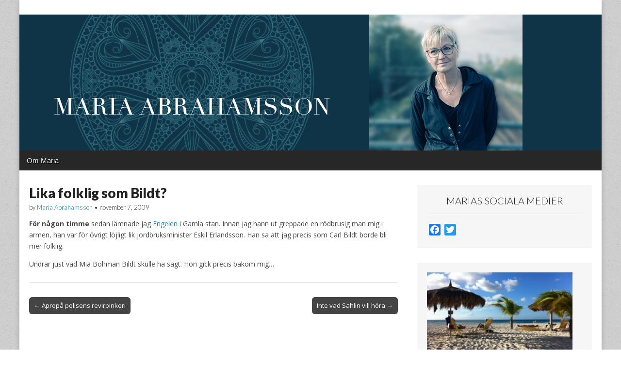

--- FILE ---
content_type: text/html; charset=UTF-8
request_url: https://www.mariaabrahamsson.nu/index.php/2009/11/07/lika-folklig-som-bildt/
body_size: 11888
content:
<!DOCTYPE html>
<html lang="sv-SE">
<head>
	<meta charset="UTF-8">
	<meta name="viewport" content="width=device-width, initial-scale=1.0">
	<link rel="profile" href="https://gmpg.org/xfn/11">
	<link rel="pingback" href="https://www.mariaabrahamsson.nu/xmlrpc.php">
	<title>Lika folklig som Bildt?</title>

<!-- The SEO Framework av Sybre Waaijer -->
<meta name="robots" content="max-snippet:-1,max-image-preview:standard,max-video-preview:-1" />
<link rel="canonical" href="https://www.mariaabrahamsson.nu/index.php/2009/11/07/lika-folklig-som-bildt/" />
<meta name="description" content="F&ouml;r n&aring;gon timme sedan l&auml;mnade jag Engelen i Gamla stan. Innan jag hann ut greppade en r&ouml;dbrusig man mig i armen, han var f&ouml;r &ouml;vrigt l&ouml;jligt lik&#8230;" />
<meta property="og:type" content="article" />
<meta property="og:locale" content="sv_SE" />
<meta property="og:title" content="Lika folklig som Bildt?" />
<meta property="og:description" content="F&ouml;r n&aring;gon timme sedan l&auml;mnade jag Engelen i Gamla stan. Innan jag hann ut greppade en r&ouml;dbrusig man mig i armen, han var f&ouml;r &ouml;vrigt l&ouml;jligt lik jordbruksminister Eskil Erlandsson. Han sa att jag&#8230;" />
<meta property="og:url" content="https://www.mariaabrahamsson.nu/index.php/2009/11/07/lika-folklig-som-bildt/" />
<meta property="og:image" content="https://www.mariaabrahamsson.nu/wp-content/uploads/2019/10/headerma1.png" />
<meta property="article:published_time" content="2009-11-07T00:17:19+00:00" />
<meta property="article:modified_time" content="2009-11-07T00:17:19+00:00" />
<meta name="twitter:card" content="summary_large_image" />
<meta name="twitter:title" content="Lika folklig som Bildt?" />
<meta name="twitter:description" content="F&ouml;r n&aring;gon timme sedan l&auml;mnade jag Engelen i Gamla stan. Innan jag hann ut greppade en r&ouml;dbrusig man mig i armen, han var f&ouml;r &ouml;vrigt l&ouml;jligt lik jordbruksminister Eskil Erlandsson. Han sa att jag&#8230;" />
<meta name="twitter:image" content="https://www.mariaabrahamsson.nu/wp-content/uploads/2019/10/headerma1.png" />
<meta name="google-site-verification" content="sYQvqaCgi62egxuIJvQTL6EHlN7Hj68JUWlzKpbfFs4" />
<script type="application/ld+json">{"@context":"https://schema.org","@graph":[{"@type":"WebSite","@id":"https://www.mariaabrahamsson.nu/#/schema/WebSite","url":"https://www.mariaabrahamsson.nu/","inLanguage":"sv-SE","potentialAction":{"@type":"SearchAction","target":{"@type":"EntryPoint","urlTemplate":"https://www.mariaabrahamsson.nu/index.php/search/{search_term_string}/"},"query-input":"required name=search_term_string"},"publisher":{"@type":"Organization","@id":"https://www.mariaabrahamsson.nu/#/schema/Organization","url":"https://www.mariaabrahamsson.nu/"}},{"@type":"WebPage","@id":"https://www.mariaabrahamsson.nu/index.php/2009/11/07/lika-folklig-som-bildt/","url":"https://www.mariaabrahamsson.nu/index.php/2009/11/07/lika-folklig-som-bildt/","name":"Lika folklig som Bildt?","description":"F&ouml;r n&aring;gon timme sedan l&auml;mnade jag Engelen i Gamla stan. Innan jag hann ut greppade en r&ouml;dbrusig man mig i armen, han var f&ouml;r &ouml;vrigt l&ouml;jligt lik&#8230;","inLanguage":"sv-SE","isPartOf":{"@id":"https://www.mariaabrahamsson.nu/#/schema/WebSite"},"breadcrumb":{"@type":"BreadcrumbList","@id":"https://www.mariaabrahamsson.nu/#/schema/BreadcrumbList","itemListElement":[{"@type":"ListItem","position":1,"item":"https://www.mariaabrahamsson.nu/"},{"@type":"ListItem","position":2,"item":"https://www.mariaabrahamsson.nu/index.php/category/uncategorized/","name":"Kategori: Uncategorized"},{"@type":"ListItem","position":3,"name":"Lika folklig som Bildt?"}]},"potentialAction":{"@type":"ReadAction","target":"https://www.mariaabrahamsson.nu/index.php/2009/11/07/lika-folklig-som-bildt/"},"datePublished":"2009-11-07T00:17:19+00:00","dateModified":"2009-11-07T00:17:19+00:00","author":{"@type":"Person","@id":"https://www.mariaabrahamsson.nu/#/schema/Person/34ebb0743d3e71381e687870b46dc864","name":"Maria Abrahamsson"}}]}</script>
<!-- / The SEO Framework av Sybre Waaijer | 7.63ms meta | 0.71ms boot -->

<link rel='dns-prefetch' href='//static.addtoany.com' />
<link rel='dns-prefetch' href='//www.googletagmanager.com' />
<link rel='dns-prefetch' href='//fonts.googleapis.com' />
<link rel="alternate" type="application/rss+xml" title=" &raquo; Webbflöde" href="https://www.mariaabrahamsson.nu/index.php/feed/" />
<link rel="alternate" type="application/rss+xml" title=" &raquo; Kommentarsflöde" href="https://www.mariaabrahamsson.nu/index.php/comments/feed/" />
<link rel="alternate" type="application/rss+xml" title=" &raquo; Kommentarsflöde för Lika folklig som Bildt?" href="https://www.mariaabrahamsson.nu/index.php/2009/11/07/lika-folklig-som-bildt/feed/" />
<link rel="alternate" title="oEmbed (JSON)" type="application/json+oembed" href="https://www.mariaabrahamsson.nu/index.php/wp-json/oembed/1.0/embed?url=https%3A%2F%2Fwww.mariaabrahamsson.nu%2Findex.php%2F2009%2F11%2F07%2Flika-folklig-som-bildt%2F" />
<link rel="alternate" title="oEmbed (XML)" type="text/xml+oembed" href="https://www.mariaabrahamsson.nu/index.php/wp-json/oembed/1.0/embed?url=https%3A%2F%2Fwww.mariaabrahamsson.nu%2Findex.php%2F2009%2F11%2F07%2Flika-folklig-som-bildt%2F&#038;format=xml" />
<style id='wp-img-auto-sizes-contain-inline-css' type='text/css'>
img:is([sizes=auto i],[sizes^="auto," i]){contain-intrinsic-size:3000px 1500px}
/*# sourceURL=wp-img-auto-sizes-contain-inline-css */
</style>
<style id='wp-emoji-styles-inline-css' type='text/css'>

	img.wp-smiley, img.emoji {
		display: inline !important;
		border: none !important;
		box-shadow: none !important;
		height: 1em !important;
		width: 1em !important;
		margin: 0 0.07em !important;
		vertical-align: -0.1em !important;
		background: none !important;
		padding: 0 !important;
	}
/*# sourceURL=wp-emoji-styles-inline-css */
</style>
<style id='wp-block-library-inline-css' type='text/css'>
:root{--wp-block-synced-color:#7a00df;--wp-block-synced-color--rgb:122,0,223;--wp-bound-block-color:var(--wp-block-synced-color);--wp-editor-canvas-background:#ddd;--wp-admin-theme-color:#007cba;--wp-admin-theme-color--rgb:0,124,186;--wp-admin-theme-color-darker-10:#006ba1;--wp-admin-theme-color-darker-10--rgb:0,107,160.5;--wp-admin-theme-color-darker-20:#005a87;--wp-admin-theme-color-darker-20--rgb:0,90,135;--wp-admin-border-width-focus:2px}@media (min-resolution:192dpi){:root{--wp-admin-border-width-focus:1.5px}}.wp-element-button{cursor:pointer}:root .has-very-light-gray-background-color{background-color:#eee}:root .has-very-dark-gray-background-color{background-color:#313131}:root .has-very-light-gray-color{color:#eee}:root .has-very-dark-gray-color{color:#313131}:root .has-vivid-green-cyan-to-vivid-cyan-blue-gradient-background{background:linear-gradient(135deg,#00d084,#0693e3)}:root .has-purple-crush-gradient-background{background:linear-gradient(135deg,#34e2e4,#4721fb 50%,#ab1dfe)}:root .has-hazy-dawn-gradient-background{background:linear-gradient(135deg,#faaca8,#dad0ec)}:root .has-subdued-olive-gradient-background{background:linear-gradient(135deg,#fafae1,#67a671)}:root .has-atomic-cream-gradient-background{background:linear-gradient(135deg,#fdd79a,#004a59)}:root .has-nightshade-gradient-background{background:linear-gradient(135deg,#330968,#31cdcf)}:root .has-midnight-gradient-background{background:linear-gradient(135deg,#020381,#2874fc)}:root{--wp--preset--font-size--normal:16px;--wp--preset--font-size--huge:42px}.has-regular-font-size{font-size:1em}.has-larger-font-size{font-size:2.625em}.has-normal-font-size{font-size:var(--wp--preset--font-size--normal)}.has-huge-font-size{font-size:var(--wp--preset--font-size--huge)}.has-text-align-center{text-align:center}.has-text-align-left{text-align:left}.has-text-align-right{text-align:right}.has-fit-text{white-space:nowrap!important}#end-resizable-editor-section{display:none}.aligncenter{clear:both}.items-justified-left{justify-content:flex-start}.items-justified-center{justify-content:center}.items-justified-right{justify-content:flex-end}.items-justified-space-between{justify-content:space-between}.screen-reader-text{border:0;clip-path:inset(50%);height:1px;margin:-1px;overflow:hidden;padding:0;position:absolute;width:1px;word-wrap:normal!important}.screen-reader-text:focus{background-color:#ddd;clip-path:none;color:#444;display:block;font-size:1em;height:auto;left:5px;line-height:normal;padding:15px 23px 14px;text-decoration:none;top:5px;width:auto;z-index:100000}html :where(.has-border-color){border-style:solid}html :where([style*=border-top-color]){border-top-style:solid}html :where([style*=border-right-color]){border-right-style:solid}html :where([style*=border-bottom-color]){border-bottom-style:solid}html :where([style*=border-left-color]){border-left-style:solid}html :where([style*=border-width]){border-style:solid}html :where([style*=border-top-width]){border-top-style:solid}html :where([style*=border-right-width]){border-right-style:solid}html :where([style*=border-bottom-width]){border-bottom-style:solid}html :where([style*=border-left-width]){border-left-style:solid}html :where(img[class*=wp-image-]){height:auto;max-width:100%}:where(figure){margin:0 0 1em}html :where(.is-position-sticky){--wp-admin--admin-bar--position-offset:var(--wp-admin--admin-bar--height,0px)}@media screen and (max-width:600px){html :where(.is-position-sticky){--wp-admin--admin-bar--position-offset:0px}}

/*# sourceURL=wp-block-library-inline-css */
</style><style id='global-styles-inline-css' type='text/css'>
:root{--wp--preset--aspect-ratio--square: 1;--wp--preset--aspect-ratio--4-3: 4/3;--wp--preset--aspect-ratio--3-4: 3/4;--wp--preset--aspect-ratio--3-2: 3/2;--wp--preset--aspect-ratio--2-3: 2/3;--wp--preset--aspect-ratio--16-9: 16/9;--wp--preset--aspect-ratio--9-16: 9/16;--wp--preset--color--black: #000000;--wp--preset--color--cyan-bluish-gray: #abb8c3;--wp--preset--color--white: #ffffff;--wp--preset--color--pale-pink: #f78da7;--wp--preset--color--vivid-red: #cf2e2e;--wp--preset--color--luminous-vivid-orange: #ff6900;--wp--preset--color--luminous-vivid-amber: #fcb900;--wp--preset--color--light-green-cyan: #7bdcb5;--wp--preset--color--vivid-green-cyan: #00d084;--wp--preset--color--pale-cyan-blue: #8ed1fc;--wp--preset--color--vivid-cyan-blue: #0693e3;--wp--preset--color--vivid-purple: #9b51e0;--wp--preset--gradient--vivid-cyan-blue-to-vivid-purple: linear-gradient(135deg,rgb(6,147,227) 0%,rgb(155,81,224) 100%);--wp--preset--gradient--light-green-cyan-to-vivid-green-cyan: linear-gradient(135deg,rgb(122,220,180) 0%,rgb(0,208,130) 100%);--wp--preset--gradient--luminous-vivid-amber-to-luminous-vivid-orange: linear-gradient(135deg,rgb(252,185,0) 0%,rgb(255,105,0) 100%);--wp--preset--gradient--luminous-vivid-orange-to-vivid-red: linear-gradient(135deg,rgb(255,105,0) 0%,rgb(207,46,46) 100%);--wp--preset--gradient--very-light-gray-to-cyan-bluish-gray: linear-gradient(135deg,rgb(238,238,238) 0%,rgb(169,184,195) 100%);--wp--preset--gradient--cool-to-warm-spectrum: linear-gradient(135deg,rgb(74,234,220) 0%,rgb(151,120,209) 20%,rgb(207,42,186) 40%,rgb(238,44,130) 60%,rgb(251,105,98) 80%,rgb(254,248,76) 100%);--wp--preset--gradient--blush-light-purple: linear-gradient(135deg,rgb(255,206,236) 0%,rgb(152,150,240) 100%);--wp--preset--gradient--blush-bordeaux: linear-gradient(135deg,rgb(254,205,165) 0%,rgb(254,45,45) 50%,rgb(107,0,62) 100%);--wp--preset--gradient--luminous-dusk: linear-gradient(135deg,rgb(255,203,112) 0%,rgb(199,81,192) 50%,rgb(65,88,208) 100%);--wp--preset--gradient--pale-ocean: linear-gradient(135deg,rgb(255,245,203) 0%,rgb(182,227,212) 50%,rgb(51,167,181) 100%);--wp--preset--gradient--electric-grass: linear-gradient(135deg,rgb(202,248,128) 0%,rgb(113,206,126) 100%);--wp--preset--gradient--midnight: linear-gradient(135deg,rgb(2,3,129) 0%,rgb(40,116,252) 100%);--wp--preset--font-size--small: 13px;--wp--preset--font-size--medium: 20px;--wp--preset--font-size--large: 36px;--wp--preset--font-size--x-large: 42px;--wp--preset--spacing--20: 0.44rem;--wp--preset--spacing--30: 0.67rem;--wp--preset--spacing--40: 1rem;--wp--preset--spacing--50: 1.5rem;--wp--preset--spacing--60: 2.25rem;--wp--preset--spacing--70: 3.38rem;--wp--preset--spacing--80: 5.06rem;--wp--preset--shadow--natural: 6px 6px 9px rgba(0, 0, 0, 0.2);--wp--preset--shadow--deep: 12px 12px 50px rgba(0, 0, 0, 0.4);--wp--preset--shadow--sharp: 6px 6px 0px rgba(0, 0, 0, 0.2);--wp--preset--shadow--outlined: 6px 6px 0px -3px rgb(255, 255, 255), 6px 6px rgb(0, 0, 0);--wp--preset--shadow--crisp: 6px 6px 0px rgb(0, 0, 0);}:where(.is-layout-flex){gap: 0.5em;}:where(.is-layout-grid){gap: 0.5em;}body .is-layout-flex{display: flex;}.is-layout-flex{flex-wrap: wrap;align-items: center;}.is-layout-flex > :is(*, div){margin: 0;}body .is-layout-grid{display: grid;}.is-layout-grid > :is(*, div){margin: 0;}:where(.wp-block-columns.is-layout-flex){gap: 2em;}:where(.wp-block-columns.is-layout-grid){gap: 2em;}:where(.wp-block-post-template.is-layout-flex){gap: 1.25em;}:where(.wp-block-post-template.is-layout-grid){gap: 1.25em;}.has-black-color{color: var(--wp--preset--color--black) !important;}.has-cyan-bluish-gray-color{color: var(--wp--preset--color--cyan-bluish-gray) !important;}.has-white-color{color: var(--wp--preset--color--white) !important;}.has-pale-pink-color{color: var(--wp--preset--color--pale-pink) !important;}.has-vivid-red-color{color: var(--wp--preset--color--vivid-red) !important;}.has-luminous-vivid-orange-color{color: var(--wp--preset--color--luminous-vivid-orange) !important;}.has-luminous-vivid-amber-color{color: var(--wp--preset--color--luminous-vivid-amber) !important;}.has-light-green-cyan-color{color: var(--wp--preset--color--light-green-cyan) !important;}.has-vivid-green-cyan-color{color: var(--wp--preset--color--vivid-green-cyan) !important;}.has-pale-cyan-blue-color{color: var(--wp--preset--color--pale-cyan-blue) !important;}.has-vivid-cyan-blue-color{color: var(--wp--preset--color--vivid-cyan-blue) !important;}.has-vivid-purple-color{color: var(--wp--preset--color--vivid-purple) !important;}.has-black-background-color{background-color: var(--wp--preset--color--black) !important;}.has-cyan-bluish-gray-background-color{background-color: var(--wp--preset--color--cyan-bluish-gray) !important;}.has-white-background-color{background-color: var(--wp--preset--color--white) !important;}.has-pale-pink-background-color{background-color: var(--wp--preset--color--pale-pink) !important;}.has-vivid-red-background-color{background-color: var(--wp--preset--color--vivid-red) !important;}.has-luminous-vivid-orange-background-color{background-color: var(--wp--preset--color--luminous-vivid-orange) !important;}.has-luminous-vivid-amber-background-color{background-color: var(--wp--preset--color--luminous-vivid-amber) !important;}.has-light-green-cyan-background-color{background-color: var(--wp--preset--color--light-green-cyan) !important;}.has-vivid-green-cyan-background-color{background-color: var(--wp--preset--color--vivid-green-cyan) !important;}.has-pale-cyan-blue-background-color{background-color: var(--wp--preset--color--pale-cyan-blue) !important;}.has-vivid-cyan-blue-background-color{background-color: var(--wp--preset--color--vivid-cyan-blue) !important;}.has-vivid-purple-background-color{background-color: var(--wp--preset--color--vivid-purple) !important;}.has-black-border-color{border-color: var(--wp--preset--color--black) !important;}.has-cyan-bluish-gray-border-color{border-color: var(--wp--preset--color--cyan-bluish-gray) !important;}.has-white-border-color{border-color: var(--wp--preset--color--white) !important;}.has-pale-pink-border-color{border-color: var(--wp--preset--color--pale-pink) !important;}.has-vivid-red-border-color{border-color: var(--wp--preset--color--vivid-red) !important;}.has-luminous-vivid-orange-border-color{border-color: var(--wp--preset--color--luminous-vivid-orange) !important;}.has-luminous-vivid-amber-border-color{border-color: var(--wp--preset--color--luminous-vivid-amber) !important;}.has-light-green-cyan-border-color{border-color: var(--wp--preset--color--light-green-cyan) !important;}.has-vivid-green-cyan-border-color{border-color: var(--wp--preset--color--vivid-green-cyan) !important;}.has-pale-cyan-blue-border-color{border-color: var(--wp--preset--color--pale-cyan-blue) !important;}.has-vivid-cyan-blue-border-color{border-color: var(--wp--preset--color--vivid-cyan-blue) !important;}.has-vivid-purple-border-color{border-color: var(--wp--preset--color--vivid-purple) !important;}.has-vivid-cyan-blue-to-vivid-purple-gradient-background{background: var(--wp--preset--gradient--vivid-cyan-blue-to-vivid-purple) !important;}.has-light-green-cyan-to-vivid-green-cyan-gradient-background{background: var(--wp--preset--gradient--light-green-cyan-to-vivid-green-cyan) !important;}.has-luminous-vivid-amber-to-luminous-vivid-orange-gradient-background{background: var(--wp--preset--gradient--luminous-vivid-amber-to-luminous-vivid-orange) !important;}.has-luminous-vivid-orange-to-vivid-red-gradient-background{background: var(--wp--preset--gradient--luminous-vivid-orange-to-vivid-red) !important;}.has-very-light-gray-to-cyan-bluish-gray-gradient-background{background: var(--wp--preset--gradient--very-light-gray-to-cyan-bluish-gray) !important;}.has-cool-to-warm-spectrum-gradient-background{background: var(--wp--preset--gradient--cool-to-warm-spectrum) !important;}.has-blush-light-purple-gradient-background{background: var(--wp--preset--gradient--blush-light-purple) !important;}.has-blush-bordeaux-gradient-background{background: var(--wp--preset--gradient--blush-bordeaux) !important;}.has-luminous-dusk-gradient-background{background: var(--wp--preset--gradient--luminous-dusk) !important;}.has-pale-ocean-gradient-background{background: var(--wp--preset--gradient--pale-ocean) !important;}.has-electric-grass-gradient-background{background: var(--wp--preset--gradient--electric-grass) !important;}.has-midnight-gradient-background{background: var(--wp--preset--gradient--midnight) !important;}.has-small-font-size{font-size: var(--wp--preset--font-size--small) !important;}.has-medium-font-size{font-size: var(--wp--preset--font-size--medium) !important;}.has-large-font-size{font-size: var(--wp--preset--font-size--large) !important;}.has-x-large-font-size{font-size: var(--wp--preset--font-size--x-large) !important;}
/*# sourceURL=global-styles-inline-css */
</style>

<style id='classic-theme-styles-inline-css' type='text/css'>
/*! This file is auto-generated */
.wp-block-button__link{color:#fff;background-color:#32373c;border-radius:9999px;box-shadow:none;text-decoration:none;padding:calc(.667em + 2px) calc(1.333em + 2px);font-size:1.125em}.wp-block-file__button{background:#32373c;color:#fff;text-decoration:none}
/*# sourceURL=/wp-includes/css/classic-themes.min.css */
</style>
<link rel='stylesheet' id='google_fonts-css' href='//fonts.googleapis.com/css?family=Open+Sans%3A400%2C700%3A400%2C400italic%2C700%2C700italic%7CQuattrocento%7CLato%3A300%7CLato%3A900&#038;ver=6.9' type='text/css' media='all' />
<link rel='stylesheet' id='theme_stylesheet-css' href='https://www.mariaabrahamsson.nu/wp-content/themes/magazine-premium-master/style.css?ver=6.9' type='text/css' media='all' />
<link rel='stylesheet' id='font_awesome-css' href='https://www.mariaabrahamsson.nu/wp-content/themes/magazine-premium-master/library/css/font-awesome.css?ver=4.3.0' type='text/css' media='all' />
<link rel='stylesheet' id='addtoany-css' href='https://www.mariaabrahamsson.nu/wp-content/plugins/add-to-any/addtoany.min.css?ver=1.16' type='text/css' media='all' />
<style id='addtoany-inline-css' type='text/css'>
@media screen and (min-width:981px){
.a2a_floating_style.a2a_default_style{display:none;}
}
/*# sourceURL=addtoany-inline-css */
</style>
<script type="text/javascript" id="addtoany-core-js-before">
/* <![CDATA[ */
window.a2a_config=window.a2a_config||{};a2a_config.callbacks=[];a2a_config.overlays=[];a2a_config.templates={};a2a_localize = {
	Share: "Dela",
	Save: "Spara",
	Subscribe: "Prenumerera",
	Email: "E-post",
	Bookmark: "Bokmärk",
	ShowAll: "Visa alla",
	ShowLess: "Visa färre",
	FindServices: "Hitta tjänst(er)",
	FindAnyServiceToAddTo: "Hitta direkt en tjänst att lägga till",
	PoweredBy: "Drivs av",
	ShareViaEmail: "Dela via e-post",
	SubscribeViaEmail: "Prenumerera via e-post",
	BookmarkInYourBrowser: "Lägg till som bokmärke i din webbläsare",
	BookmarkInstructions: "Tryck Ctrl+D eller \u2318+D för att lägga till denna sida som bokmärke",
	AddToYourFavorites: "Lägg till i dina favoriter",
	SendFromWebOrProgram: "Skicka från valfri e-postadress eller e-postprogram",
	EmailProgram: "E-postprogram",
	More: "Mer&#8230;",
	ThanksForSharing: "Tack för att du delar!",
	ThanksForFollowing: "Tack för att du följer!"
};


//# sourceURL=addtoany-core-js-before
/* ]]> */
</script>
<script type="text/javascript" defer src="https://static.addtoany.com/menu/page.js" id="addtoany-core-js"></script>
<script type="text/javascript" src="https://www.mariaabrahamsson.nu/wp-includes/js/jquery/jquery.min.js?ver=3.7.1" id="jquery-core-js"></script>
<script type="text/javascript" src="https://www.mariaabrahamsson.nu/wp-includes/js/jquery/jquery-migrate.min.js?ver=3.4.1" id="jquery-migrate-js"></script>
<script type="text/javascript" defer src="https://www.mariaabrahamsson.nu/wp-content/plugins/add-to-any/addtoany.min.js?ver=1.1" id="addtoany-jquery-js"></script>

<!-- Kodblock för ”Google-tagg (gtag.js)” tillagt av Site Kit -->
<!-- Kodblock för ”Google Analytics” tillagt av Site Kit -->
<script type="text/javascript" src="https://www.googletagmanager.com/gtag/js?id=GT-K8F8F7F" id="google_gtagjs-js" async></script>
<script type="text/javascript" id="google_gtagjs-js-after">
/* <![CDATA[ */
window.dataLayer = window.dataLayer || [];function gtag(){dataLayer.push(arguments);}
gtag("set","linker",{"domains":["www.mariaabrahamsson.nu"]});
gtag("js", new Date());
gtag("set", "developer_id.dZTNiMT", true);
gtag("config", "GT-K8F8F7F", {"googlesitekit_post_date":"20091107","googlesitekit_post_categories":"Uncategorized"});
//# sourceURL=google_gtagjs-js-after
/* ]]> */
</script>
<link rel="https://api.w.org/" href="https://www.mariaabrahamsson.nu/index.php/wp-json/" /><link rel="alternate" title="JSON" type="application/json" href="https://www.mariaabrahamsson.nu/index.php/wp-json/wp/v2/posts/334" /><link rel="EditURI" type="application/rsd+xml" title="RSD" href="https://www.mariaabrahamsson.nu/xmlrpc.php?rsd" />
<meta name="generator" content="Site Kit by Google 1.170.0" /><style>
body { color: #444444; font-family: Open Sans, sans-serif; font-weight: normal; font-size: 14px; }
#page { background-color: #ffffff; }
h1, h2, h3, h4, h5, h6, h1 a, h2 a, h3 a, h4 a, h5 a, h6 a { color: #222222; font-family: Lato, serif; font-weight: normal; }
#site-title a,#site-description{ color:#333 !important }
#site-title a { font-family: Quattrocento, serif; font-weight: normal; font-size: 48px; }
#site-description { font-family: Lato;  font-weight: 300; font-size: 18px; }
#site-navigation, #site-sub-navigation { font-family: PT Sans, sans-serif; font-weight: normal; }
#site-navigation { font-size: 15px; background-color: #272727; }
#site-navigation li:hover, #site-navigation ul ul { background-color: #111111; }
#site-navigation li a { color: #eeeeee; }
#site-navigation li a:hover { color: #eeeeee; }
#site-sub-navigation { font-size: 12px; }
a, .entry-meta a, .format-link .entry-title a { color: #0089C4; }
a:hover, .entry-meta a:hover, .format-link .entry-title a:hover { color: #222222; }
.more-link, #posts-pagination a, input[type="submit"], .comment-reply-link, .more-link:hover, #posts-pagination a:hover, input[type="submit"]:hover, .comment-reply-link:hover { color: #ffffff; background-color: #444444; }
.widget { background-color: #F6F6F6; }
.entry-title, .entry-title a { font-family: Lato, sans-serif;  font-weight: 900; font-size: 28px; }
.entry-meta, .entry-meta a { font-family: Lato;  font-weight: 300; font-size: 13px; }
.post-category, .post-category a, .post-format, .post-format a { font-family: Lato;  font-weight: 300; font-size: 13px; }
</style>
	<style type="text/css" id="custom-background-css">
body.custom-background { background-image: url("https://www.mariaabrahamsson.nu/wp-content/themes/magazine-premium-master/library/images/solid.png"); background-position: left top; background-size: auto; background-repeat: repeat; background-attachment: scroll; }
</style>
	</head>

<body data-rsssl=1 class="wp-singular post-template-default single single-post postid-334 single-format-standard custom-background wp-theme-magazine-premium-master">
	<div id="page" class="grid ">
		<header id="header" class="row" role="banner">
			<div class="c12">
				<div id="mobile-menu">
					<a href="#" class="left-menu"><i class="fa fa-reorder"></i></a>
					<a href="#"><i class="fa fa-search"></i></a>
				</div>
				<div id="drop-down-search"><form role="search" method="get" class="search-form" action="https://www.mariaabrahamsson.nu/">
				<label>
					<span class="screen-reader-text">Sök efter:</span>
					<input type="search" class="search-field" placeholder="Sök …" value="" name="s" />
				</label>
				<input type="submit" class="search-submit" value="Sök" />
			</form></div>

								<div class="title-logo-wrapper fl">
										<div id="title-wrapper">
						<div id="site-title"><a href="https://www.mariaabrahamsson.nu" title="" rel="home"></a></div>
						<div id="site-description"></div>					</div>
				</div>
									<a href="https://www.mariaabrahamsson.nu" title="" rel="home"><img id="header-img" src="https://www.mariaabrahamsson.nu/wp-content/uploads/2019/10/headerma1.png" width="1200" height="280" alt="" /></a>
					
				<div id="nav-wrapper">
					<div class="nav-content">
						<nav id="site-navigation" class="menus clearfix" role="navigation">
							<div class="screen-reader-text">Main menu</div>
							<a class="screen-reader-text" href="#primary" title="Skip to content">Skip to content</a>
							<div class="menu"><ul>
<li class="page_item page-item-27"><a href="https://www.mariaabrahamsson.nu/index.php/marias-cv/">Om Maria</a>
</ul></div>

													</nav><!-- #site-navigation -->

											</div>
				</div>

			</div><!-- .c12 -->

		</header><!-- #header .row -->

		<div id="main">
			<div class="row">
	<div id="primary" class="c8" role="main">
			<article id="post-334" class="post-334 post type-post status-publish format-standard hentry category-uncategorized">
	    <header>
	<h1 class="entry-title">Lika folklig som Bildt?</h1>
		<h2 class="entry-meta">
		by <span class="vcard author"><span class="fn"><a href="https://www.mariaabrahamsson.nu/index.php/author/maria_abrahamsson/" title="Posts by Maria Abrahamsson" rel="author">Maria Abrahamsson</a></span></span>&nbsp;&bull;&nbsp;<time class="published updated" datetime="2009-11-07">november 7, 2009</time>	</h2>
	</header>
	    <div class="entry-content">
		    <p><strong>För någon timme</strong> sedan lämnade jag <a href="http://engelen.sweweb.net/">Engelen</a> i Gamla stan. Innan jag hann ut greppade en rödbrusig man mig i armen, han var för övrigt löjligt lik jordbruksminister Eskil Erlandsson. Han sa att jag precis som Carl Bildt borde bli mer folklig.</p>
<p>Undrar just vad Mia Bohman Bildt skulle ha sagt. Hon gick precis bakom mig&#8230;</p>
<div class="addtoany_share_save_container addtoany_content addtoany_content_bottom"><div class="a2a_kit a2a_kit_size_32 addtoany_list" data-a2a-url="https://www.mariaabrahamsson.nu/index.php/2009/11/07/lika-folklig-som-bildt/" data-a2a-title="Lika folklig som Bildt?"></div></div>	    </div><!-- .entry-content -->

	        <footer class="entry">
			</footer><!-- .entry -->
		</article><!-- #post-334 -->
			<nav id="posts-pagination">
				<h3 class="screen-reader-text">Post navigation</h3>
				<div class="previous fl"><a href="https://www.mariaabrahamsson.nu/index.php/2009/11/06/apropa-polisens-revirpinkeri/" rel="prev">&larr; Apropå polisens revirpinkeri</a></div>
				<div class="next fr"><a href="https://www.mariaabrahamsson.nu/index.php/2009/11/07/inte-vad-sahlin-vill-hora/" rel="next">Inte vad Sahlin vill höra &rarr;</a></div>
			</nav><!-- #posts-pagination -->

			
<div id="comments" class="comments-area">

	
	
	
</div><!-- #comments .comments-area -->

			</div><!-- #primary -->

	<div id="secondary" class="c4 end" role="complementary">
		<aside id="a2a_follow_widget-2" class="widget widget_a2a_follow_widget"><h3 class="widget-title">Marias sociala medier</h3><div class="a2a_kit a2a_kit_size_24 a2a_follow addtoany_list"><a class="a2a_button_facebook" href="https://www.facebook.com/maria.abrahamsson.357" title="Facebook" rel="noopener" target="_blank"></a><a class="a2a_button_twitter" href="https://twitter.com/@M_Abrahamsson" title="Twitter" rel="noopener" target="_blank"></a></div></aside><aside id="media_image-2" class="widget widget_media_image"><img width="300" height="225" src="https://www.mariaabrahamsson.nu/wp-content/uploads/2012/12/Julstranden1-300x225.jpg" class="image wp-image-8697  attachment-medium size-medium" alt="" style="max-width: 100%; height: auto;" decoding="async" loading="lazy" srcset="https://www.mariaabrahamsson.nu/wp-content/uploads/2012/12/Julstranden1-300x225.jpg 300w, https://www.mariaabrahamsson.nu/wp-content/uploads/2012/12/Julstranden1.jpg 320w" sizes="auto, (max-width: 300px) 100vw, 300px" /></aside><aside id="linkcat-2" class="widget widget_links"><h3 class="widget-title">Länkar</h3>
	<ul class='xoxo blogroll'>
<li><a href="https://www.axess.se">Axess</a></li>
<li><a href="http://www.centrumforrattvisa.se/">Centrum för rättvisa</a></li>
<li><a href="https://www.courttv.com/title/court-tv-live-stream-web/">Court TV</a></li>
<li><a href="https://www.domstol.se">Domstolarna i Sverige</a></li>
<li><a href="https://europa.eu/european-union/about-eu/institutions-bodies/court-justice_sv">EU-domstolen</a></li>
<li><a href="https://www.echr.coe.int/Pages/home.aspx?p=applicants/swe&#038;c">Europadomstolen</a></li>
<li><a href="http://goranlambertz.se/blogg/">Göran Lambertz</a></li>
<li><a href="https://kvartal.se">Kvartal</a></li>
<li><a href="https://www.lagradet.se/">Lagrådet</a></li>
<li><a href="http://www.olleabrahamsson.se">Olle Abrahamsson</a></li>
<li><a href="http://www.riksdagen.se">Riksdagen</a></li>
<li><a href="https://www.supremecourt.gov">Supreme Court of the United States</a></li>
<li><a href="http://svjt.se">Svensk Juristtidning</a></li>
<li><a href="https://www.svensktidskrift.se">Svensk Tidskrift</a></li>
<li><a href="https://skbl.se/sv">Svenskt kvinnobiografiskt lexikon</a></li>

	</ul>
</aside>
<aside id="tag_cloud-2" class="widget widget_tag_cloud"><h3 class="widget-title">Mest omskrivna ämnen</h3><div class="tagcloud"><a href="https://www.mariaabrahamsson.nu/index.php/tag/allmanprevention/" class="tag-cloud-link tag-link-260 tag-link-position-1" style="font-size: 8pt;" aria-label="Allmänprevention (2 objekt)">Allmänprevention</a>
<a href="https://www.mariaabrahamsson.nu/index.php/tag/arnault/" class="tag-cloud-link tag-link-218 tag-link-position-2" style="font-size: 11.984615384615pt;" aria-label="Arnault (6 objekt)">Arnault</a>
<a href="https://www.mariaabrahamsson.nu/index.php/tag/barnpornografi/" class="tag-cloud-link tag-link-253 tag-link-position-3" style="font-size: 9.2923076923077pt;" aria-label="Barnpornografi (3 objekt)">Barnpornografi</a>
<a href="https://www.mariaabrahamsson.nu/index.php/tag/brottsoffer/" class="tag-cloud-link tag-link-255 tag-link-position-4" style="font-size: 9.2923076923077pt;" aria-label="Brottsoffer (3 objekt)">Brottsoffer</a>
<a href="https://www.mariaabrahamsson.nu/index.php/tag/bra/" class="tag-cloud-link tag-link-248 tag-link-position-5" style="font-size: 9.2923076923077pt;" aria-label="Brå (3 objekt)">Brå</a>
<a href="https://www.mariaabrahamsson.nu/index.php/tag/cigarettpaket/" class="tag-cloud-link tag-link-263 tag-link-position-6" style="font-size: 9.2923076923077pt;" aria-label="cigarettpaket (3 objekt)">cigarettpaket</a>
<a href="https://www.mariaabrahamsson.nu/index.php/tag/coronan/" class="tag-cloud-link tag-link-216 tag-link-position-7" style="font-size: 13.061538461538pt;" aria-label="Coronan (8 objekt)">Coronan</a>
<a href="https://www.mariaabrahamsson.nu/index.php/tag/dadgostar/" class="tag-cloud-link tag-link-210 tag-link-position-8" style="font-size: 9.2923076923077pt;" aria-label="Dadgostar (3 objekt)">Dadgostar</a>
<a href="https://www.mariaabrahamsson.nu/index.php/tag/domstolarna/" class="tag-cloud-link tag-link-256 tag-link-position-9" style="font-size: 15.538461538462pt;" aria-label="domstolarna (14 objekt)">domstolarna</a>
<a href="https://www.mariaabrahamsson.nu/index.php/tag/do/" class="tag-cloud-link tag-link-268 tag-link-position-10" style="font-size: 10.369230769231pt;" aria-label="DÖ (4 objekt)">DÖ</a>
<a href="https://www.mariaabrahamsson.nu/index.php/tag/ekot/" class="tag-cloud-link tag-link-314 tag-link-position-11" style="font-size: 8pt;" aria-label="Ekot (2 objekt)">Ekot</a>
<a href="https://www.mariaabrahamsson.nu/index.php/tag/eu/" class="tag-cloud-link tag-link-266 tag-link-position-12" style="font-size: 11.230769230769pt;" aria-label="EU (5 objekt)">EU</a>
<a href="https://www.mariaabrahamsson.nu/index.php/tag/eu-namnden/" class="tag-cloud-link tag-link-276 tag-link-position-13" style="font-size: 8pt;" aria-label="EU-nämnden (2 objekt)">EU-nämnden</a>
<a href="https://www.mariaabrahamsson.nu/index.php/tag/frysboxfallet/" class="tag-cloud-link tag-link-402 tag-link-position-14" style="font-size: 10.369230769231pt;" aria-label="Frysboxfallet (4 objekt)">Frysboxfallet</a>
<a href="https://www.mariaabrahamsson.nu/index.php/tag/fortal/" class="tag-cloud-link tag-link-306 tag-link-position-15" style="font-size: 9.2923076923077pt;" aria-label="Förtal (3 objekt)">Förtal</a>
<a href="https://www.mariaabrahamsson.nu/index.php/tag/genus/" class="tag-cloud-link tag-link-289 tag-link-position-16" style="font-size: 8pt;" aria-label="Genus (2 objekt)">Genus</a>
<a href="https://www.mariaabrahamsson.nu/index.php/tag/kafka/" class="tag-cloud-link tag-link-338 tag-link-position-17" style="font-size: 9.2923076923077pt;" aria-label="Kafka (3 objekt)">Kafka</a>
<a href="https://www.mariaabrahamsson.nu/index.php/tag/karlstad/" class="tag-cloud-link tag-link-359 tag-link-position-18" style="font-size: 11.230769230769pt;" aria-label="Karlstad (5 objekt)">Karlstad</a>
<a href="https://www.mariaabrahamsson.nu/index.php/tag/kristersson/" class="tag-cloud-link tag-link-227 tag-link-position-19" style="font-size: 10.369230769231pt;" aria-label="Kristersson (4 objekt)">Kristersson</a>
<a href="https://www.mariaabrahamsson.nu/index.php/tag/ku/" class="tag-cloud-link tag-link-249 tag-link-position-20" style="font-size: 16.076923076923pt;" aria-label="KU (16 objekt)">KU</a>
<a href="https://www.mariaabrahamsson.nu/index.php/tag/lagradet/" class="tag-cloud-link tag-link-220 tag-link-position-21" style="font-size: 15.215384615385pt;" aria-label="Lagrådet (13 objekt)">Lagrådet</a>
<a href="https://www.mariaabrahamsson.nu/index.php/tag/lambertz/" class="tag-cloud-link tag-link-242 tag-link-position-22" style="font-size: 15.753846153846pt;" aria-label="Lambertz (15 objekt)">Lambertz</a>
<a href="https://www.mariaabrahamsson.nu/index.php/tag/lofven/" class="tag-cloud-link tag-link-228 tag-link-position-23" style="font-size: 17.907692307692pt;" aria-label="Löfven (24 objekt)">Löfven</a>
<a href="https://www.mariaabrahamsson.nu/index.php/tag/metoo/" class="tag-cloud-link tag-link-217 tag-link-position-24" style="font-size: 14.461538461538pt;" aria-label="Metoo (11 objekt)">Metoo</a>
<a href="https://www.mariaabrahamsson.nu/index.php/tag/morgan/" class="tag-cloud-link tag-link-225 tag-link-position-25" style="font-size: 15.538461538462pt;" aria-label="Morgan (14 objekt)">Morgan</a>
<a href="https://www.mariaabrahamsson.nu/index.php/tag/mp/" class="tag-cloud-link tag-link-259 tag-link-position-26" style="font-size: 9.2923076923077pt;" aria-label="MP (3 objekt)">MP</a>
<a href="https://www.mariaabrahamsson.nu/index.php/tag/nato/" class="tag-cloud-link tag-link-381 tag-link-position-27" style="font-size: 9.2923076923077pt;" aria-label="Nato (3 objekt)">Nato</a>
<a href="https://www.mariaabrahamsson.nu/index.php/tag/nwt/" class="tag-cloud-link tag-link-401 tag-link-position-28" style="font-size: 8pt;" aria-label="NWT (2 objekt)">NWT</a>
<a href="https://www.mariaabrahamsson.nu/index.php/tag/namndeman/" class="tag-cloud-link tag-link-223 tag-link-position-29" style="font-size: 16.830769230769pt;" aria-label="Nämndemän (19 objekt)">Nämndemän</a>
<a href="https://www.mariaabrahamsson.nu/index.php/tag/polisen/" class="tag-cloud-link tag-link-247 tag-link-position-30" style="font-size: 15.753846153846pt;" aria-label="POLISEN (15 objekt)">POLISEN</a>
<a href="https://www.mariaabrahamsson.nu/index.php/tag/politikerlivet/" class="tag-cloud-link tag-link-264 tag-link-position-31" style="font-size: 22pt;" aria-label="Politikerlivet (59 objekt)">Politikerlivet</a>
<a href="https://www.mariaabrahamsson.nu/index.php/tag/riksdagen/" class="tag-cloud-link tag-link-285 tag-link-position-32" style="font-size: 10.369230769231pt;" aria-label="riksdagen (4 objekt)">riksdagen</a>
<a href="https://www.mariaabrahamsson.nu/index.php/tag/rattsstaten/" class="tag-cloud-link tag-link-229 tag-link-position-33" style="font-size: 14.784615384615pt;" aria-label="Rättsstaten (12 objekt)">Rättsstaten</a>
<a href="https://www.mariaabrahamsson.nu/index.php/tag/sahlin/" class="tag-cloud-link tag-link-233 tag-link-position-34" style="font-size: 10.369230769231pt;" aria-label="Sahlin (4 objekt)">Sahlin</a>
<a href="https://www.mariaabrahamsson.nu/index.php/tag/samer/" class="tag-cloud-link tag-link-257 tag-link-position-35" style="font-size: 8pt;" aria-label="Samer (2 objekt)">Samer</a>
<a href="https://www.mariaabrahamsson.nu/index.php/tag/schyman/" class="tag-cloud-link tag-link-277 tag-link-position-36" style="font-size: 11.230769230769pt;" aria-label="Schyman (5 objekt)">Schyman</a>
<a href="https://www.mariaabrahamsson.nu/index.php/tag/sd/" class="tag-cloud-link tag-link-221 tag-link-position-37" style="font-size: 14.030769230769pt;" aria-label="SD (10 objekt)">SD</a>
<a href="https://www.mariaabrahamsson.nu/index.php/tag/sexkop/" class="tag-cloud-link tag-link-226 tag-link-position-38" style="font-size: 11.230769230769pt;" aria-label="sexköp (5 objekt)">sexköp</a>
<a href="https://www.mariaabrahamsson.nu/index.php/tag/sprutor/" class="tag-cloud-link tag-link-246 tag-link-position-39" style="font-size: 11.230769230769pt;" aria-label="Sprutor (5 objekt)">Sprutor</a>
<a href="https://www.mariaabrahamsson.nu/index.php/tag/svt/" class="tag-cloud-link tag-link-265 tag-link-position-40" style="font-size: 12.523076923077pt;" aria-label="SVT (7 objekt)">SVT</a>
<a href="https://www.mariaabrahamsson.nu/index.php/tag/tv-sanda-rattegangar/" class="tag-cloud-link tag-link-213 tag-link-position-41" style="font-size: 12.523076923077pt;" aria-label="TV-sända rättegångar (7 objekt)">TV-sända rättegångar</a>
<a href="https://www.mariaabrahamsson.nu/index.php/tag/vithet/" class="tag-cloud-link tag-link-231 tag-link-position-42" style="font-size: 11.984615384615pt;" aria-label="vithet (6 objekt)">vithet</a>
<a href="https://www.mariaabrahamsson.nu/index.php/tag/varmlands-tingsratt/" class="tag-cloud-link tag-link-297 tag-link-position-43" style="font-size: 11.230769230769pt;" aria-label="Värmlands tingsrätt (5 objekt)">Värmlands tingsrätt</a>
<a href="https://www.mariaabrahamsson.nu/index.php/tag/valdtakt/" class="tag-cloud-link tag-link-307 tag-link-position-44" style="font-size: 10.369230769231pt;" aria-label="Våldtäkt (4 objekt)">Våldtäkt</a>
<a href="https://www.mariaabrahamsson.nu/index.php/tag/yttrandefriheten/" class="tag-cloud-link tag-link-251 tag-link-position-45" style="font-size: 13.061538461538pt;" aria-label="Yttrandefriheten (8 objekt)">Yttrandefriheten</a></div>
</aside>	</div><!-- #secondary.widget-area -->

	

		</div><!-- .row -->

			</div> <!-- #main -->

</div> <!-- #page.grid -->

<footer id="footer" role="contentinfo">
	<div id="footer-content" class="grid ">
		<div class="row">
					</div><!-- .row -->

		<div class="row">
			<p class="copyright c12">
								<span class="line"></span>
				<span class="fl">Copyright © 2026 <a href="https://www.mariaabrahamsson.nu"></a>. All Rights Reserved.</span>
				<span class="fr">The magazine-premium Theme by <a href="https://themes.bavotasan.com/">bavotasan.com</a>.</span>
			</p><!-- .c12 -->
		</div><!-- .row -->
	</div><!-- #footer-content.grid -->
</footer><!-- #footer -->

<script type="speculationrules">
{"prefetch":[{"source":"document","where":{"and":[{"href_matches":"/*"},{"not":{"href_matches":["/wp-*.php","/wp-admin/*","/wp-content/uploads/*","/wp-content/*","/wp-content/plugins/*","/wp-content/themes/magazine-premium-master/*","/*\\?(.+)"]}},{"not":{"selector_matches":"a[rel~=\"nofollow\"]"}},{"not":{"selector_matches":".no-prefetch, .no-prefetch a"}}]},"eagerness":"conservative"}]}
</script>
<div class="a2a_kit a2a_kit_size_32 a2a_floating_style a2a_default_style" style="bottom:0px;left:50%;transform:translateX(-50%);background-color:transparent"></div><script type="text/javascript" src="https://www.mariaabrahamsson.nu/wp-includes/js/comment-reply.min.js?ver=6.9" id="comment-reply-js" async="async" data-wp-strategy="async" fetchpriority="low"></script>
<script type="text/javascript" src="https://www.mariaabrahamsson.nu/wp-content/themes/magazine-premium-master/library/js/bootstrap.min.js?ver=2.2.2" id="bootstrap-js"></script>
<script type="text/javascript" id="theme_js-js-extra">
/* <![CDATA[ */
var theme_js_vars = {"carousel":"","tooltip":"","tabs":""};
//# sourceURL=theme_js-js-extra
/* ]]> */
</script>
<script type="text/javascript" src="https://www.mariaabrahamsson.nu/wp-content/themes/magazine-premium-master/library/js/theme.js?ver=6.9" id="theme_js-js"></script>
<script id="wp-emoji-settings" type="application/json">
{"baseUrl":"https://s.w.org/images/core/emoji/17.0.2/72x72/","ext":".png","svgUrl":"https://s.w.org/images/core/emoji/17.0.2/svg/","svgExt":".svg","source":{"concatemoji":"https://www.mariaabrahamsson.nu/wp-includes/js/wp-emoji-release.min.js?ver=6.9"}}
</script>
<script type="module">
/* <![CDATA[ */
/*! This file is auto-generated */
const a=JSON.parse(document.getElementById("wp-emoji-settings").textContent),o=(window._wpemojiSettings=a,"wpEmojiSettingsSupports"),s=["flag","emoji"];function i(e){try{var t={supportTests:e,timestamp:(new Date).valueOf()};sessionStorage.setItem(o,JSON.stringify(t))}catch(e){}}function c(e,t,n){e.clearRect(0,0,e.canvas.width,e.canvas.height),e.fillText(t,0,0);t=new Uint32Array(e.getImageData(0,0,e.canvas.width,e.canvas.height).data);e.clearRect(0,0,e.canvas.width,e.canvas.height),e.fillText(n,0,0);const a=new Uint32Array(e.getImageData(0,0,e.canvas.width,e.canvas.height).data);return t.every((e,t)=>e===a[t])}function p(e,t){e.clearRect(0,0,e.canvas.width,e.canvas.height),e.fillText(t,0,0);var n=e.getImageData(16,16,1,1);for(let e=0;e<n.data.length;e++)if(0!==n.data[e])return!1;return!0}function u(e,t,n,a){switch(t){case"flag":return n(e,"\ud83c\udff3\ufe0f\u200d\u26a7\ufe0f","\ud83c\udff3\ufe0f\u200b\u26a7\ufe0f")?!1:!n(e,"\ud83c\udde8\ud83c\uddf6","\ud83c\udde8\u200b\ud83c\uddf6")&&!n(e,"\ud83c\udff4\udb40\udc67\udb40\udc62\udb40\udc65\udb40\udc6e\udb40\udc67\udb40\udc7f","\ud83c\udff4\u200b\udb40\udc67\u200b\udb40\udc62\u200b\udb40\udc65\u200b\udb40\udc6e\u200b\udb40\udc67\u200b\udb40\udc7f");case"emoji":return!a(e,"\ud83e\u1fac8")}return!1}function f(e,t,n,a){let r;const o=(r="undefined"!=typeof WorkerGlobalScope&&self instanceof WorkerGlobalScope?new OffscreenCanvas(300,150):document.createElement("canvas")).getContext("2d",{willReadFrequently:!0}),s=(o.textBaseline="top",o.font="600 32px Arial",{});return e.forEach(e=>{s[e]=t(o,e,n,a)}),s}function r(e){var t=document.createElement("script");t.src=e,t.defer=!0,document.head.appendChild(t)}a.supports={everything:!0,everythingExceptFlag:!0},new Promise(t=>{let n=function(){try{var e=JSON.parse(sessionStorage.getItem(o));if("object"==typeof e&&"number"==typeof e.timestamp&&(new Date).valueOf()<e.timestamp+604800&&"object"==typeof e.supportTests)return e.supportTests}catch(e){}return null}();if(!n){if("undefined"!=typeof Worker&&"undefined"!=typeof OffscreenCanvas&&"undefined"!=typeof URL&&URL.createObjectURL&&"undefined"!=typeof Blob)try{var e="postMessage("+f.toString()+"("+[JSON.stringify(s),u.toString(),c.toString(),p.toString()].join(",")+"));",a=new Blob([e],{type:"text/javascript"});const r=new Worker(URL.createObjectURL(a),{name:"wpTestEmojiSupports"});return void(r.onmessage=e=>{i(n=e.data),r.terminate(),t(n)})}catch(e){}i(n=f(s,u,c,p))}t(n)}).then(e=>{for(const n in e)a.supports[n]=e[n],a.supports.everything=a.supports.everything&&a.supports[n],"flag"!==n&&(a.supports.everythingExceptFlag=a.supports.everythingExceptFlag&&a.supports[n]);var t;a.supports.everythingExceptFlag=a.supports.everythingExceptFlag&&!a.supports.flag,a.supports.everything||((t=a.source||{}).concatemoji?r(t.concatemoji):t.wpemoji&&t.twemoji&&(r(t.twemoji),r(t.wpemoji)))});
//# sourceURL=https://www.mariaabrahamsson.nu/wp-includes/js/wp-emoji-loader.min.js
/* ]]> */
</script>
<div style ="position:absolute; left:-9932px;"><h1><strong>Безпечна та контрольована гра в Космолот казино</strong></h1>


<p>
Космолот має велику кількість інструментів для моніторингу нашої ігрової діяльності та заохочення відповідальної гри, таких як тести для самооцінки, ліміти депозитів, самовиключення, ліміти сеансів, допомога професіоналів тощо.
</p>
<p>
Азартні ігри є серйозною проблемою під час гри в онлайн-казино. На щастя, <a href="https://kirspilka.kr.ua/">космолот вхід</a> пропонує достатньо інструментів для боротьби з цією проблемою на своїй платформі. Сайт Cosmolot містить усе, щоб це була по-справжньому відповідальна гра. 
</p></div><!-- Magazine Premium created by c.bavota - http://themes.bavotasan.com -->
</body>
</html>